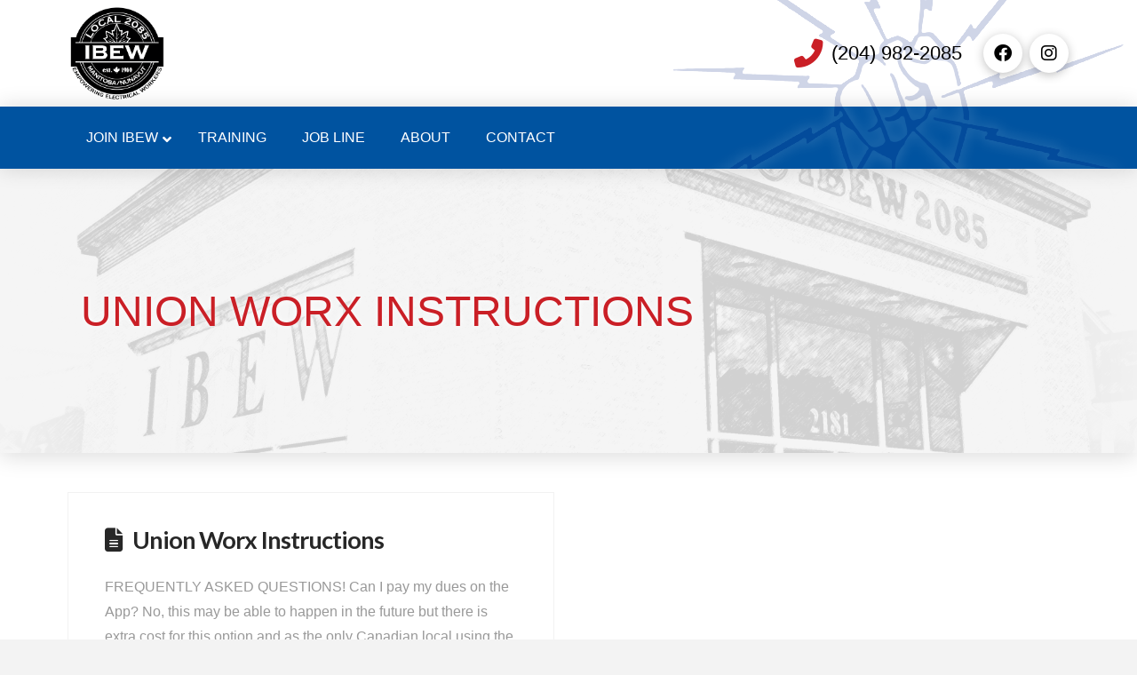

--- FILE ---
content_type: text/html; charset=UTF-8
request_url: https://ibew2085.com/tag/union-worx/
body_size: 17841
content:
<!DOCTYPE html>
<html class="no-js" lang="en-US">
<head><style>img.lazy{min-height:1px}</style><link href="https://ibew2085.com/wp-content/plugins/w3-total-cache/pub/js/lazyload.min.js" as="script">
<meta charset="UTF-8">
<meta name="viewport" content="width=device-width, initial-scale=1.0">
<link rel="pingback" href="https://ibew2085.com/xmlrpc.php">
<meta name='robots' content='index, follow, max-image-preview:large, max-snippet:-1, max-video-preview:-1' />
	<style>img:is([sizes="auto" i], [sizes^="auto," i]) { contain-intrinsic-size: 3000px 1500px }</style>
	
	<!-- This site is optimized with the Yoast SEO plugin v26.4 - https://yoast.com/wordpress/plugins/seo/ -->
	<title>Union Worx Archives - IBEW 2085</title>
	<link rel="canonical" href="https://ibew2085.com/tag/union-worx/" />
	<meta property="og:locale" content="en_US" />
	<meta property="og:type" content="article" />
	<meta property="og:title" content="Union Worx Archives - IBEW 2085" />
	<meta property="og:url" content="https://ibew2085.com/tag/union-worx/" />
	<meta property="og:site_name" content="IBEW 2085" />
	<meta name="twitter:card" content="summary_large_image" />
	<script type="application/ld+json" class="yoast-schema-graph">{"@context":"https://schema.org","@graph":[{"@type":"CollectionPage","@id":"https://ibew2085.com/tag/union-worx/","url":"https://ibew2085.com/tag/union-worx/","name":"Union Worx Archives - IBEW 2085","isPartOf":{"@id":"https://ibew2085.com/#website"},"breadcrumb":{"@id":"https://ibew2085.com/tag/union-worx/#breadcrumb"},"inLanguage":"en-US"},{"@type":"BreadcrumbList","@id":"https://ibew2085.com/tag/union-worx/#breadcrumb","itemListElement":[{"@type":"ListItem","position":1,"name":"Home","item":"https://ibew2085.com/"},{"@type":"ListItem","position":2,"name":"Union Worx"}]},{"@type":"WebSite","@id":"https://ibew2085.com/#website","url":"https://ibew2085.com/","name":"IBEW 2085","description":"EMPOWERING MANITOBA &amp; NUNAVUT&#039;S CONSTRUCTION ELECTRICIANS","potentialAction":[{"@type":"SearchAction","target":{"@type":"EntryPoint","urlTemplate":"https://ibew2085.com/?s={search_term_string}"},"query-input":{"@type":"PropertyValueSpecification","valueRequired":true,"valueName":"search_term_string"}}],"inLanguage":"en-US"}]}</script>
	<!-- / Yoast SEO plugin. -->


<link rel="alternate" type="application/rss+xml" title="IBEW 2085 &raquo; Feed" href="https://ibew2085.com/feed/" />
<link rel="alternate" type="application/rss+xml" title="IBEW 2085 &raquo; Comments Feed" href="https://ibew2085.com/comments/feed/" />
<link rel="alternate" type="application/rss+xml" title="IBEW 2085 &raquo; Union Worx Tag Feed" href="https://ibew2085.com/tag/union-worx/feed/" />
<script type="text/javascript">
/* <![CDATA[ */
window._wpemojiSettings = {"baseUrl":"https:\/\/s.w.org\/images\/core\/emoji\/16.0.1\/72x72\/","ext":".png","svgUrl":"https:\/\/s.w.org\/images\/core\/emoji\/16.0.1\/svg\/","svgExt":".svg","source":{"concatemoji":"https:\/\/ibew2085.com\/wp-includes\/js\/wp-emoji-release.min.js?ver=6.8.3"}};
/*! This file is auto-generated */
!function(s,n){var o,i,e;function c(e){try{var t={supportTests:e,timestamp:(new Date).valueOf()};sessionStorage.setItem(o,JSON.stringify(t))}catch(e){}}function p(e,t,n){e.clearRect(0,0,e.canvas.width,e.canvas.height),e.fillText(t,0,0);var t=new Uint32Array(e.getImageData(0,0,e.canvas.width,e.canvas.height).data),a=(e.clearRect(0,0,e.canvas.width,e.canvas.height),e.fillText(n,0,0),new Uint32Array(e.getImageData(0,0,e.canvas.width,e.canvas.height).data));return t.every(function(e,t){return e===a[t]})}function u(e,t){e.clearRect(0,0,e.canvas.width,e.canvas.height),e.fillText(t,0,0);for(var n=e.getImageData(16,16,1,1),a=0;a<n.data.length;a++)if(0!==n.data[a])return!1;return!0}function f(e,t,n,a){switch(t){case"flag":return n(e,"\ud83c\udff3\ufe0f\u200d\u26a7\ufe0f","\ud83c\udff3\ufe0f\u200b\u26a7\ufe0f")?!1:!n(e,"\ud83c\udde8\ud83c\uddf6","\ud83c\udde8\u200b\ud83c\uddf6")&&!n(e,"\ud83c\udff4\udb40\udc67\udb40\udc62\udb40\udc65\udb40\udc6e\udb40\udc67\udb40\udc7f","\ud83c\udff4\u200b\udb40\udc67\u200b\udb40\udc62\u200b\udb40\udc65\u200b\udb40\udc6e\u200b\udb40\udc67\u200b\udb40\udc7f");case"emoji":return!a(e,"\ud83e\udedf")}return!1}function g(e,t,n,a){var r="undefined"!=typeof WorkerGlobalScope&&self instanceof WorkerGlobalScope?new OffscreenCanvas(300,150):s.createElement("canvas"),o=r.getContext("2d",{willReadFrequently:!0}),i=(o.textBaseline="top",o.font="600 32px Arial",{});return e.forEach(function(e){i[e]=t(o,e,n,a)}),i}function t(e){var t=s.createElement("script");t.src=e,t.defer=!0,s.head.appendChild(t)}"undefined"!=typeof Promise&&(o="wpEmojiSettingsSupports",i=["flag","emoji"],n.supports={everything:!0,everythingExceptFlag:!0},e=new Promise(function(e){s.addEventListener("DOMContentLoaded",e,{once:!0})}),new Promise(function(t){var n=function(){try{var e=JSON.parse(sessionStorage.getItem(o));if("object"==typeof e&&"number"==typeof e.timestamp&&(new Date).valueOf()<e.timestamp+604800&&"object"==typeof e.supportTests)return e.supportTests}catch(e){}return null}();if(!n){if("undefined"!=typeof Worker&&"undefined"!=typeof OffscreenCanvas&&"undefined"!=typeof URL&&URL.createObjectURL&&"undefined"!=typeof Blob)try{var e="postMessage("+g.toString()+"("+[JSON.stringify(i),f.toString(),p.toString(),u.toString()].join(",")+"));",a=new Blob([e],{type:"text/javascript"}),r=new Worker(URL.createObjectURL(a),{name:"wpTestEmojiSupports"});return void(r.onmessage=function(e){c(n=e.data),r.terminate(),t(n)})}catch(e){}c(n=g(i,f,p,u))}t(n)}).then(function(e){for(var t in e)n.supports[t]=e[t],n.supports.everything=n.supports.everything&&n.supports[t],"flag"!==t&&(n.supports.everythingExceptFlag=n.supports.everythingExceptFlag&&n.supports[t]);n.supports.everythingExceptFlag=n.supports.everythingExceptFlag&&!n.supports.flag,n.DOMReady=!1,n.readyCallback=function(){n.DOMReady=!0}}).then(function(){return e}).then(function(){var e;n.supports.everything||(n.readyCallback(),(e=n.source||{}).concatemoji?t(e.concatemoji):e.wpemoji&&e.twemoji&&(t(e.twemoji),t(e.wpemoji)))}))}((window,document),window._wpemojiSettings);
/* ]]> */
</script>
<style id='wp-emoji-styles-inline-css' type='text/css'>

	img.wp-smiley, img.emoji {
		display: inline !important;
		border: none !important;
		box-shadow: none !important;
		height: 1em !important;
		width: 1em !important;
		margin: 0 0.07em !important;
		vertical-align: -0.1em !important;
		background: none !important;
		padding: 0 !important;
	}
</style>
<link rel='stylesheet' id='wp-block-library-css' href='https://ibew2085.com/wp-includes/css/dist/block-library/style.min.css?ver=6.8.3' type='text/css' media='all' />
<style id='wp-block-library-theme-inline-css' type='text/css'>
.wp-block-audio :where(figcaption){color:#555;font-size:13px;text-align:center}.is-dark-theme .wp-block-audio :where(figcaption){color:#ffffffa6}.wp-block-audio{margin:0 0 1em}.wp-block-code{border:1px solid #ccc;border-radius:4px;font-family:Menlo,Consolas,monaco,monospace;padding:.8em 1em}.wp-block-embed :where(figcaption){color:#555;font-size:13px;text-align:center}.is-dark-theme .wp-block-embed :where(figcaption){color:#ffffffa6}.wp-block-embed{margin:0 0 1em}.blocks-gallery-caption{color:#555;font-size:13px;text-align:center}.is-dark-theme .blocks-gallery-caption{color:#ffffffa6}:root :where(.wp-block-image figcaption){color:#555;font-size:13px;text-align:center}.is-dark-theme :root :where(.wp-block-image figcaption){color:#ffffffa6}.wp-block-image{margin:0 0 1em}.wp-block-pullquote{border-bottom:4px solid;border-top:4px solid;color:currentColor;margin-bottom:1.75em}.wp-block-pullquote cite,.wp-block-pullquote footer,.wp-block-pullquote__citation{color:currentColor;font-size:.8125em;font-style:normal;text-transform:uppercase}.wp-block-quote{border-left:.25em solid;margin:0 0 1.75em;padding-left:1em}.wp-block-quote cite,.wp-block-quote footer{color:currentColor;font-size:.8125em;font-style:normal;position:relative}.wp-block-quote:where(.has-text-align-right){border-left:none;border-right:.25em solid;padding-left:0;padding-right:1em}.wp-block-quote:where(.has-text-align-center){border:none;padding-left:0}.wp-block-quote.is-large,.wp-block-quote.is-style-large,.wp-block-quote:where(.is-style-plain){border:none}.wp-block-search .wp-block-search__label{font-weight:700}.wp-block-search__button{border:1px solid #ccc;padding:.375em .625em}:where(.wp-block-group.has-background){padding:1.25em 2.375em}.wp-block-separator.has-css-opacity{opacity:.4}.wp-block-separator{border:none;border-bottom:2px solid;margin-left:auto;margin-right:auto}.wp-block-separator.has-alpha-channel-opacity{opacity:1}.wp-block-separator:not(.is-style-wide):not(.is-style-dots){width:100px}.wp-block-separator.has-background:not(.is-style-dots){border-bottom:none;height:1px}.wp-block-separator.has-background:not(.is-style-wide):not(.is-style-dots){height:2px}.wp-block-table{margin:0 0 1em}.wp-block-table td,.wp-block-table th{word-break:normal}.wp-block-table :where(figcaption){color:#555;font-size:13px;text-align:center}.is-dark-theme .wp-block-table :where(figcaption){color:#ffffffa6}.wp-block-video :where(figcaption){color:#555;font-size:13px;text-align:center}.is-dark-theme .wp-block-video :where(figcaption){color:#ffffffa6}.wp-block-video{margin:0 0 1em}:root :where(.wp-block-template-part.has-background){margin-bottom:0;margin-top:0;padding:1.25em 2.375em}
</style>
<style id='classic-theme-styles-inline-css' type='text/css'>
/*! This file is auto-generated */
.wp-block-button__link{color:#fff;background-color:#32373c;border-radius:9999px;box-shadow:none;text-decoration:none;padding:calc(.667em + 2px) calc(1.333em + 2px);font-size:1.125em}.wp-block-file__button{background:#32373c;color:#fff;text-decoration:none}
</style>
<style id='global-styles-inline-css' type='text/css'>
:root{--wp--preset--aspect-ratio--square: 1;--wp--preset--aspect-ratio--4-3: 4/3;--wp--preset--aspect-ratio--3-4: 3/4;--wp--preset--aspect-ratio--3-2: 3/2;--wp--preset--aspect-ratio--2-3: 2/3;--wp--preset--aspect-ratio--16-9: 16/9;--wp--preset--aspect-ratio--9-16: 9/16;--wp--preset--color--black: #000000;--wp--preset--color--cyan-bluish-gray: #abb8c3;--wp--preset--color--white: #ffffff;--wp--preset--color--pale-pink: #f78da7;--wp--preset--color--vivid-red: #cf2e2e;--wp--preset--color--luminous-vivid-orange: #ff6900;--wp--preset--color--luminous-vivid-amber: #fcb900;--wp--preset--color--light-green-cyan: #7bdcb5;--wp--preset--color--vivid-green-cyan: #00d084;--wp--preset--color--pale-cyan-blue: #8ed1fc;--wp--preset--color--vivid-cyan-blue: #0693e3;--wp--preset--color--vivid-purple: #9b51e0;--wp--preset--gradient--vivid-cyan-blue-to-vivid-purple: linear-gradient(135deg,rgba(6,147,227,1) 0%,rgb(155,81,224) 100%);--wp--preset--gradient--light-green-cyan-to-vivid-green-cyan: linear-gradient(135deg,rgb(122,220,180) 0%,rgb(0,208,130) 100%);--wp--preset--gradient--luminous-vivid-amber-to-luminous-vivid-orange: linear-gradient(135deg,rgba(252,185,0,1) 0%,rgba(255,105,0,1) 100%);--wp--preset--gradient--luminous-vivid-orange-to-vivid-red: linear-gradient(135deg,rgba(255,105,0,1) 0%,rgb(207,46,46) 100%);--wp--preset--gradient--very-light-gray-to-cyan-bluish-gray: linear-gradient(135deg,rgb(238,238,238) 0%,rgb(169,184,195) 100%);--wp--preset--gradient--cool-to-warm-spectrum: linear-gradient(135deg,rgb(74,234,220) 0%,rgb(151,120,209) 20%,rgb(207,42,186) 40%,rgb(238,44,130) 60%,rgb(251,105,98) 80%,rgb(254,248,76) 100%);--wp--preset--gradient--blush-light-purple: linear-gradient(135deg,rgb(255,206,236) 0%,rgb(152,150,240) 100%);--wp--preset--gradient--blush-bordeaux: linear-gradient(135deg,rgb(254,205,165) 0%,rgb(254,45,45) 50%,rgb(107,0,62) 100%);--wp--preset--gradient--luminous-dusk: linear-gradient(135deg,rgb(255,203,112) 0%,rgb(199,81,192) 50%,rgb(65,88,208) 100%);--wp--preset--gradient--pale-ocean: linear-gradient(135deg,rgb(255,245,203) 0%,rgb(182,227,212) 50%,rgb(51,167,181) 100%);--wp--preset--gradient--electric-grass: linear-gradient(135deg,rgb(202,248,128) 0%,rgb(113,206,126) 100%);--wp--preset--gradient--midnight: linear-gradient(135deg,rgb(2,3,129) 0%,rgb(40,116,252) 100%);--wp--preset--font-size--small: 13px;--wp--preset--font-size--medium: 20px;--wp--preset--font-size--large: 36px;--wp--preset--font-size--x-large: 42px;--wp--preset--spacing--20: 0.44rem;--wp--preset--spacing--30: 0.67rem;--wp--preset--spacing--40: 1rem;--wp--preset--spacing--50: 1.5rem;--wp--preset--spacing--60: 2.25rem;--wp--preset--spacing--70: 3.38rem;--wp--preset--spacing--80: 5.06rem;--wp--preset--shadow--natural: 6px 6px 9px rgba(0, 0, 0, 0.2);--wp--preset--shadow--deep: 12px 12px 50px rgba(0, 0, 0, 0.4);--wp--preset--shadow--sharp: 6px 6px 0px rgba(0, 0, 0, 0.2);--wp--preset--shadow--outlined: 6px 6px 0px -3px rgba(255, 255, 255, 1), 6px 6px rgba(0, 0, 0, 1);--wp--preset--shadow--crisp: 6px 6px 0px rgba(0, 0, 0, 1);}:where(.is-layout-flex){gap: 0.5em;}:where(.is-layout-grid){gap: 0.5em;}body .is-layout-flex{display: flex;}.is-layout-flex{flex-wrap: wrap;align-items: center;}.is-layout-flex > :is(*, div){margin: 0;}body .is-layout-grid{display: grid;}.is-layout-grid > :is(*, div){margin: 0;}:where(.wp-block-columns.is-layout-flex){gap: 2em;}:where(.wp-block-columns.is-layout-grid){gap: 2em;}:where(.wp-block-post-template.is-layout-flex){gap: 1.25em;}:where(.wp-block-post-template.is-layout-grid){gap: 1.25em;}.has-black-color{color: var(--wp--preset--color--black) !important;}.has-cyan-bluish-gray-color{color: var(--wp--preset--color--cyan-bluish-gray) !important;}.has-white-color{color: var(--wp--preset--color--white) !important;}.has-pale-pink-color{color: var(--wp--preset--color--pale-pink) !important;}.has-vivid-red-color{color: var(--wp--preset--color--vivid-red) !important;}.has-luminous-vivid-orange-color{color: var(--wp--preset--color--luminous-vivid-orange) !important;}.has-luminous-vivid-amber-color{color: var(--wp--preset--color--luminous-vivid-amber) !important;}.has-light-green-cyan-color{color: var(--wp--preset--color--light-green-cyan) !important;}.has-vivid-green-cyan-color{color: var(--wp--preset--color--vivid-green-cyan) !important;}.has-pale-cyan-blue-color{color: var(--wp--preset--color--pale-cyan-blue) !important;}.has-vivid-cyan-blue-color{color: var(--wp--preset--color--vivid-cyan-blue) !important;}.has-vivid-purple-color{color: var(--wp--preset--color--vivid-purple) !important;}.has-black-background-color{background-color: var(--wp--preset--color--black) !important;}.has-cyan-bluish-gray-background-color{background-color: var(--wp--preset--color--cyan-bluish-gray) !important;}.has-white-background-color{background-color: var(--wp--preset--color--white) !important;}.has-pale-pink-background-color{background-color: var(--wp--preset--color--pale-pink) !important;}.has-vivid-red-background-color{background-color: var(--wp--preset--color--vivid-red) !important;}.has-luminous-vivid-orange-background-color{background-color: var(--wp--preset--color--luminous-vivid-orange) !important;}.has-luminous-vivid-amber-background-color{background-color: var(--wp--preset--color--luminous-vivid-amber) !important;}.has-light-green-cyan-background-color{background-color: var(--wp--preset--color--light-green-cyan) !important;}.has-vivid-green-cyan-background-color{background-color: var(--wp--preset--color--vivid-green-cyan) !important;}.has-pale-cyan-blue-background-color{background-color: var(--wp--preset--color--pale-cyan-blue) !important;}.has-vivid-cyan-blue-background-color{background-color: var(--wp--preset--color--vivid-cyan-blue) !important;}.has-vivid-purple-background-color{background-color: var(--wp--preset--color--vivid-purple) !important;}.has-black-border-color{border-color: var(--wp--preset--color--black) !important;}.has-cyan-bluish-gray-border-color{border-color: var(--wp--preset--color--cyan-bluish-gray) !important;}.has-white-border-color{border-color: var(--wp--preset--color--white) !important;}.has-pale-pink-border-color{border-color: var(--wp--preset--color--pale-pink) !important;}.has-vivid-red-border-color{border-color: var(--wp--preset--color--vivid-red) !important;}.has-luminous-vivid-orange-border-color{border-color: var(--wp--preset--color--luminous-vivid-orange) !important;}.has-luminous-vivid-amber-border-color{border-color: var(--wp--preset--color--luminous-vivid-amber) !important;}.has-light-green-cyan-border-color{border-color: var(--wp--preset--color--light-green-cyan) !important;}.has-vivid-green-cyan-border-color{border-color: var(--wp--preset--color--vivid-green-cyan) !important;}.has-pale-cyan-blue-border-color{border-color: var(--wp--preset--color--pale-cyan-blue) !important;}.has-vivid-cyan-blue-border-color{border-color: var(--wp--preset--color--vivid-cyan-blue) !important;}.has-vivid-purple-border-color{border-color: var(--wp--preset--color--vivid-purple) !important;}.has-vivid-cyan-blue-to-vivid-purple-gradient-background{background: var(--wp--preset--gradient--vivid-cyan-blue-to-vivid-purple) !important;}.has-light-green-cyan-to-vivid-green-cyan-gradient-background{background: var(--wp--preset--gradient--light-green-cyan-to-vivid-green-cyan) !important;}.has-luminous-vivid-amber-to-luminous-vivid-orange-gradient-background{background: var(--wp--preset--gradient--luminous-vivid-amber-to-luminous-vivid-orange) !important;}.has-luminous-vivid-orange-to-vivid-red-gradient-background{background: var(--wp--preset--gradient--luminous-vivid-orange-to-vivid-red) !important;}.has-very-light-gray-to-cyan-bluish-gray-gradient-background{background: var(--wp--preset--gradient--very-light-gray-to-cyan-bluish-gray) !important;}.has-cool-to-warm-spectrum-gradient-background{background: var(--wp--preset--gradient--cool-to-warm-spectrum) !important;}.has-blush-light-purple-gradient-background{background: var(--wp--preset--gradient--blush-light-purple) !important;}.has-blush-bordeaux-gradient-background{background: var(--wp--preset--gradient--blush-bordeaux) !important;}.has-luminous-dusk-gradient-background{background: var(--wp--preset--gradient--luminous-dusk) !important;}.has-pale-ocean-gradient-background{background: var(--wp--preset--gradient--pale-ocean) !important;}.has-electric-grass-gradient-background{background: var(--wp--preset--gradient--electric-grass) !important;}.has-midnight-gradient-background{background: var(--wp--preset--gradient--midnight) !important;}.has-small-font-size{font-size: var(--wp--preset--font-size--small) !important;}.has-medium-font-size{font-size: var(--wp--preset--font-size--medium) !important;}.has-large-font-size{font-size: var(--wp--preset--font-size--large) !important;}.has-x-large-font-size{font-size: var(--wp--preset--font-size--x-large) !important;}
:where(.wp-block-post-template.is-layout-flex){gap: 1.25em;}:where(.wp-block-post-template.is-layout-grid){gap: 1.25em;}
:where(.wp-block-columns.is-layout-flex){gap: 2em;}:where(.wp-block-columns.is-layout-grid){gap: 2em;}
:root :where(.wp-block-pullquote){font-size: 1.5em;line-height: 1.6;}
</style>
<link rel='stylesheet' id='wp-job-manager-job-listings-css' href='https://ibew2085.com/wp-content/plugins/wp-job-manager/assets/dist/css/job-listings.css?ver=598383a28ac5f9f156e4' type='text/css' media='all' />
<link rel='stylesheet' id='x-stack-css' href='https://ibew2085.com/wp-content/themes/pro/framework/dist/css/site/stacks/renew.css?ver=6.4.19' type='text/css' media='all' />
<link rel='stylesheet' id='ubermenu-css' href='https://ibew2085.com/wp-content/plugins/ubermenu/pro/assets/css/ubermenu.min.css?ver=3.8.1' type='text/css' media='all' />
<link rel='stylesheet' id='ubermenu-trans-black-css' href='https://ibew2085.com/wp-content/plugins/ubermenu/pro/assets/css/skins/trans_black.css?ver=6.8.3' type='text/css' media='all' />
<link rel='stylesheet' id='ubermenu-font-awesome-all-css' href='https://ibew2085.com/wp-content/plugins/ubermenu/assets/fontawesome/css/all.min.css?ver=6.8.3' type='text/css' media='all' />
<style id='cs-inline-css' type='text/css'>
@media (min-width:1200px){.x-hide-xl{display:none !important;}}@media (min-width:979px) and (max-width:1199px){.x-hide-lg{display:none !important;}}@media (min-width:767px) and (max-width:978px){.x-hide-md{display:none !important;}}@media (min-width:480px) and (max-width:766px){.x-hide-sm{display:none !important;}}@media (max-width:479px){.x-hide-xs{display:none !important;}} a,h1 a:hover,h2 a:hover,h3 a:hover,h4 a:hover,h5 a:hover,h6 a:hover,.x-comment-time:hover,#reply-title small a,.comment-reply-link:hover,.x-comment-author a:hover,.x-recent-posts a:hover .h-recent-posts{color:#ff2a13;}a:hover,#reply-title small a:hover{color:#d80f0f;}.entry-title:before{color:#dddddd;}a.x-img-thumbnail:hover,li.bypostauthor > article.comment{border-color:#ff2a13;}.flex-direction-nav a,.flex-control-nav a:hover,.flex-control-nav a.flex-active,.x-dropcap,.x-skill-bar .bar,.x-pricing-column.featured h2,.h-comments-title small,.x-pagination a:hover,.woocommerce-pagination a:hover,.x-entry-share .x-share:hover,.entry-thumb,.widget_tag_cloud .tagcloud a:hover,.widget_product_tag_cloud .tagcloud a:hover,.x-highlight,.x-recent-posts .x-recent-posts-img:after,.x-portfolio-filters{background-color:#ff2a13;}.x-portfolio-filters:hover{background-color:#d80f0f;}.x-main{width:calc(72% - 3.20197%);}.x-sidebar{width:calc(100% - 3.20197% - 72%);}.h-landmark{font-weight:400;}.x-comment-author a{color:#999999;}.x-comment-author a,.comment-form-author label,.comment-form-email label,.comment-form-url label,.comment-form-rating label,.comment-form-comment label,.widget_calendar #wp-calendar caption,.widget_calendar #wp-calendar th,.x-accordion-heading .x-accordion-toggle,.x-nav-tabs > li > a:hover,.x-nav-tabs > .active > a,.x-nav-tabs > .active > a:hover{color:#272727;}.widget_calendar #wp-calendar th{border-bottom-color:#272727;}.x-pagination span.current,.woocommerce-pagination span[aria-current],.x-portfolio-filters-menu,.widget_tag_cloud .tagcloud a,.h-feature-headline span i,.widget_price_filter .ui-slider .ui-slider-handle{background-color:#272727;}@media (max-width:978.98px){}html{font-size:11px;}@media (min-width:479px){html{font-size:12px;}}@media (min-width:766px){html{font-size:14px;}}@media (min-width:978px){html{font-size:15px;}}@media (min-width:1199px){html{font-size:16px;}}body{font-style:normal;font-weight:400;color:#999999;background-color:#f3f3f3;}.w-b{font-weight:400 !important;}h1,h2,h3,h4,h5,h6,.h1,.h2,.h3,.h4,.h5,.h6{font-family:"Lato",sans-serif;font-style:normal;font-weight:700;}h1,.h1{letter-spacing:-0.035em;}h2,.h2{letter-spacing:-0.035em;}h3,.h3{letter-spacing:-0.035em;}h4,.h4{letter-spacing:-0.035em;}h5,.h5{letter-spacing:-0.035em;}h6,.h6{letter-spacing:-0.035em;}.w-h{font-weight:700 !important;}.x-container.width{width:88%;}.x-container.max{max-width:1200px;}.x-bar-content.x-container.width{flex-basis:88%;}.x-main.full{float:none;clear:both;display:block;width:auto;}@media (max-width:978.98px){.x-main.full,.x-main.left,.x-main.right,.x-sidebar.left,.x-sidebar.right{float:none;display:block;width:auto !important;}}.entry-header,.entry-content{font-size:1rem;}body,input,button,select,textarea{font-family:Helvetica,Arial,sans-serif;}h1,h2,h3,h4,h5,h6,.h1,.h2,.h3,.h4,.h5,.h6,h1 a,h2 a,h3 a,h4 a,h5 a,h6 a,.h1 a,.h2 a,.h3 a,.h4 a,.h5 a,.h6 a,blockquote{color:#272727;}.cfc-h-tx{color:#272727 !important;}.cfc-h-bd{border-color:#272727 !important;}.cfc-h-bg{background-color:#272727 !important;}.cfc-b-tx{color:#999999 !important;}.cfc-b-bd{border-color:#999999 !important;}.cfc-b-bg{background-color:#999999 !important;}.x-btn,.button,[type="submit"]{color:#ffffff;border-color:#ac1100;background-color:#ca1f26;text-shadow:0 0.075em 0.075em rgba(0,0,0,0.5);border-radius:0.25em;padding:0.579em 1.105em 0.842em;font-size:19px;}.x-btn:hover,.button:hover,[type="submit"]:hover{color:#ffffff;border-color:#600900;background-color:rgb(144,13,18);text-shadow:0 0.075em 0.075em rgba(0,0,0,0.5);}.x-btn.x-btn-real,.x-btn.x-btn-real:hover{margin-bottom:0.25em;text-shadow:0 0.075em 0.075em rgba(0,0,0,0.65);}.x-btn.x-btn-real{box-shadow:0 0.25em 0 0 #a71000,0 4px 9px rgba(0,0,0,0.75);}.x-btn.x-btn-real:hover{box-shadow:0 0.25em 0 0 #a71000,0 4px 9px rgba(0,0,0,0.75);}.x-btn.x-btn-flat,.x-btn.x-btn-flat:hover{margin-bottom:0;text-shadow:0 0.075em 0.075em rgba(0,0,0,0.65);box-shadow:none;}.x-btn.x-btn-transparent,.x-btn.x-btn-transparent:hover{margin-bottom:0;border-width:3px;text-shadow:none;text-transform:uppercase;background-color:transparent;box-shadow:none;}.bg .mejs-container,.x-video .mejs-container{position:unset !important;} @font-face{font-family:'FontAwesomePro';font-style:normal;font-weight:900;font-display:block;src:url('https://ibew2085.com/wp-content/themes/pro/cornerstone/assets/fonts/fa-solid-900.woff2?ver=6.4.2') format('woff2'),url('https://ibew2085.com/wp-content/themes/pro/cornerstone/assets/fonts/fa-solid-900.ttf?ver=6.4.2') format('truetype');}[data-x-fa-pro-icon]{font-family:"FontAwesomePro" !important;}[data-x-fa-pro-icon]:before{content:attr(data-x-fa-pro-icon);}[data-x-icon],[data-x-icon-o],[data-x-icon-l],[data-x-icon-s],[data-x-icon-b],[data-x-icon-sr],[data-x-icon-ss],[data-x-icon-sl],[data-x-fa-pro-icon],[class*="cs-fa-"]{display:inline-flex;font-style:normal;font-weight:400;text-decoration:inherit;text-rendering:auto;-webkit-font-smoothing:antialiased;-moz-osx-font-smoothing:grayscale;}[data-x-icon].left,[data-x-icon-o].left,[data-x-icon-l].left,[data-x-icon-s].left,[data-x-icon-b].left,[data-x-icon-sr].left,[data-x-icon-ss].left,[data-x-icon-sl].left,[data-x-fa-pro-icon].left,[class*="cs-fa-"].left{margin-right:0.5em;}[data-x-icon].right,[data-x-icon-o].right,[data-x-icon-l].right,[data-x-icon-s].right,[data-x-icon-b].right,[data-x-icon-sr].right,[data-x-icon-ss].right,[data-x-icon-sl].right,[data-x-fa-pro-icon].right,[class*="cs-fa-"].right{margin-left:0.5em;}[data-x-icon]:before,[data-x-icon-o]:before,[data-x-icon-l]:before,[data-x-icon-s]:before,[data-x-icon-b]:before,[data-x-icon-sr]:before,[data-x-icon-ss]:before,[data-x-icon-sl]:before,[data-x-fa-pro-icon]:before,[class*="cs-fa-"]:before{line-height:1;}@font-face{font-family:'FontAwesome';font-style:normal;font-weight:900;font-display:block;src:url('https://ibew2085.com/wp-content/themes/pro/cornerstone/assets/fonts/fa-solid-900.woff2?ver=6.4.2') format('woff2'),url('https://ibew2085.com/wp-content/themes/pro/cornerstone/assets/fonts/fa-solid-900.ttf?ver=6.4.2') format('truetype');}[data-x-icon],[data-x-icon-s],[data-x-icon][class*="cs-fa-"]{font-family:"FontAwesome" !important;font-weight:900;}[data-x-icon]:before,[data-x-icon][class*="cs-fa-"]:before{content:attr(data-x-icon);}[data-x-icon-s]:before{content:attr(data-x-icon-s);}@font-face{font-family:'FontAwesomeRegular';font-style:normal;font-weight:400;font-display:block;src:url('https://ibew2085.com/wp-content/themes/pro/cornerstone/assets/fonts/fa-regular-400.woff2?ver=6.4.2') format('woff2'),url('https://ibew2085.com/wp-content/themes/pro/cornerstone/assets/fonts/fa-regular-400.ttf?ver=6.4.2') format('truetype');}@font-face{font-family:'FontAwesomePro';font-style:normal;font-weight:400;font-display:block;src:url('https://ibew2085.com/wp-content/themes/pro/cornerstone/assets/fonts/fa-regular-400.woff2?ver=6.4.2') format('woff2'),url('https://ibew2085.com/wp-content/themes/pro/cornerstone/assets/fonts/fa-regular-400.ttf?ver=6.4.2') format('truetype');}[data-x-icon-o]{font-family:"FontAwesomeRegular" !important;}[data-x-icon-o]:before{content:attr(data-x-icon-o);}@font-face{font-family:'FontAwesomeLight';font-style:normal;font-weight:300;font-display:block;src:url('https://ibew2085.com/wp-content/themes/pro/cornerstone/assets/fonts/fa-light-300.woff2?ver=6.4.2') format('woff2'),url('https://ibew2085.com/wp-content/themes/pro/cornerstone/assets/fonts/fa-light-300.ttf?ver=6.4.2') format('truetype');}@font-face{font-family:'FontAwesomePro';font-style:normal;font-weight:300;font-display:block;src:url('https://ibew2085.com/wp-content/themes/pro/cornerstone/assets/fonts/fa-light-300.woff2?ver=6.4.2') format('woff2'),url('https://ibew2085.com/wp-content/themes/pro/cornerstone/assets/fonts/fa-light-300.ttf?ver=6.4.2') format('truetype');}[data-x-icon-l]{font-family:"FontAwesomeLight" !important;font-weight:300;}[data-x-icon-l]:before{content:attr(data-x-icon-l);}@font-face{font-family:'FontAwesomeBrands';font-style:normal;font-weight:normal;font-display:block;src:url('https://ibew2085.com/wp-content/themes/pro/cornerstone/assets/fonts/fa-brands-400.woff2?ver=6.4.2') format('woff2'),url('https://ibew2085.com/wp-content/themes/pro/cornerstone/assets/fonts/fa-brands-400.ttf?ver=6.4.2') format('truetype');}[data-x-icon-b]{font-family:"FontAwesomeBrands" !important;}[data-x-icon-b]:before{content:attr(data-x-icon-b);}.widget.widget_rss li .rsswidget:before{content:"\f35d";padding-right:0.4em;font-family:"FontAwesome";} .mp-0.x-bar{height:120px;}.mp-0 .x-bar-content{height:120px;}.mp-0.x-bar-space{height:120px;}.mp-1.x-bar{border-top-width:0;border-right-width:0;border-bottom-width:0;border-left-width:0;font-size:1em;}.mp-1 .x-bar-content{flex-direction:row;align-items:center;}.mp-1.x-bar-outer-spacers:after,.mp-1.x-bar-outer-spacers:before{flex-basis:20px;width:20px!important;height:20px;}.mp-1.x-bar-space{font-size:1em;}.mp-2.x-bar{background-color:#ffffff;box-shadow:0px 3px 25px 0px rgba(0,0,0,0.15);z-index:1200;}.mp-2 .x-bar-content{justify-content:space-between;flex-grow:0;flex-shrink:1;flex-basis:88%;max-width:1200px;}.mp-3.x-bar{height:70px;background-color:#0053a0;box-shadow:0px 0px 25px 0px rgba(0,0,0,0.15);z-index:1230;}.mp-3 .x-bar-content{justify-content:flex-start;height:70px;}.mp-3.x-bar-space{height:70px;}.mp-4.x-bar{height:320px;}.mp-4 .x-bar-content{height:320px;}.mp-4.x-bar-space{height:320px;}.mp-5.x-bar-container{flex-direction:row;flex-basis:auto;border-top-width:0;border-right-width:0;border-bottom-width:0;border-left-width:0;font-size:1em;z-index:auto;}.mp-6.x-bar-container{justify-content:space-between;align-items:center;}.mp-7.x-bar-container{flex-grow:1;flex-shrink:0;}.mp-8.x-bar-container{max-width:1200px;}.mp-a.x-bar-container{flex-grow:0;flex-shrink:1;}.mp-b.x-bar-container{justify-content:flex-start;align-items:flex-start;width:100%;}.mp-c.x-bar-container{width:10%;min-width:200px;text-align:right;}.mp-d.x-bar-container{padding-top:0px;padding-right:0px;padding-bottom:0px;padding-left:14px;}.mp-e.x-image{font-size:1em;border-top-width:0;border-right-width:0;border-bottom-width:0;border-left-width:0;}.mp-e.x-image img{width:100%;object-fit:contain;}.mp-f.x-image{width:110px;}.mp-f.x-image img{object-position:0% 50%;}.mp-g.x-image{width:180px;margin-top:auto;margin-right:0px;margin-bottom:auto;margin-left:auto;}.mp-g.x-image,.mp-g.x-image img{height:70px;}.mp-h.x-anchor {border-top-left-radius:0.35em;border-top-right-radius:0.35em;border-bottom-right-radius:0.35em;border-bottom-left-radius:0.35em;font-size:1.4em;background-color:rgba(255,255,255,0);}.mp-h.x-anchor .x-anchor-content {padding-top:0.575em;padding-right:0.85em;padding-bottom:0.575em;padding-left:0.85em;}.mp-h.x-anchor .x-anchor-text {margin-top:5px;margin-right:5px;margin-bottom:5px;margin-left:5px;}.mp-h.x-anchor .x-anchor-text-primary {font-family:Futura,"Trebuchet MS",Arial,sans-serif;font-size:1em;font-style:normal;font-weight:400;line-height:1;color:rgba(0,0,0,1);}.mp-h.x-anchor:hover .x-anchor-text-primary,.mp-h.x-anchor[class*="active"] .x-anchor-text-primary,[data-x-effect-provider*="colors"]:hover .mp-h.x-anchor .x-anchor-text-primary {color:rgba(0,0,0,0.5);}.mp-h.x-anchor .x-graphic-icon {font-size:1.45em;color:#ca1f26;}.mp-i.x-anchor {border-top-width:0;border-right-width:0;border-bottom-width:0;border-left-width:0;}.mp-i.x-anchor .x-anchor-content {flex-direction:row;justify-content:center;align-items:center;}.mp-i.x-anchor .x-graphic {margin-top:5px;margin-right:5px;margin-bottom:5px;margin-left:5px;}.mp-i.x-anchor .x-graphic-icon {width:auto;border-top-width:0;border-right-width:0;border-bottom-width:0;border-left-width:0;}.mp-j.x-anchor {width:2.75em;height:2.75em;margin-top:0em;margin-bottom:0em;border-top-left-radius:100em;border-top-right-radius:100em;border-bottom-right-radius:100em;border-bottom-left-radius:100em;font-size:1em;background-color:rgba(255,255,255,1);box-shadow:0em 0.15em 0.65em 0em rgba(0,0,0,0.25);}.mp-j.x-anchor .x-graphic-icon {font-size:1.25em;color:rgba(0,0,0,1);}.mp-j.x-anchor:hover .x-graphic-icon,.mp-j.x-anchor[class*="active"] .x-graphic-icon,[data-x-effect-provider*="colors"]:hover .mp-j.x-anchor .x-graphic-icon {color:#3b5998;}.mp-k.x-anchor {margin-right:0.25em;margin-left:0em;}.mp-l.x-anchor {margin-right:0em;margin-left:0.25em;}.mp-m.x-text{width:100%;border-top-width:0;border-right-width:0;border-bottom-width:0;border-left-width:0;font-family:inherit;font-size:1em;font-style:normal;font-weight:inherit;line-height:1;letter-spacing:0em;text-transform:none;color:rgba(0,0,0,1);}.mp-m.x-text > :first-child{margin-top:0;}.mp-m.x-text > :last-child{margin-bottom:0;}.mp-n.x-text{border-top-width:0;border-right-width:0;border-bottom-width:0;border-left-width:0;font-size:3em;}.mp-n.x-text .x-text-content-text-primary{font-family:Futura,"Trebuchet MS",Arial,sans-serif;font-size:1em;font-style:normal;font-weight:400;line-height:1.4;letter-spacing:0em;text-transform:uppercase;color:#ca1f26;text-shadow:0px 0px 6px rgb(255,255,255);}@media screen and (min-width:979px) and (max-width:1199px){.mp-4.x-bar{height:200px;}.mp-4 .x-bar-content{height:200px;}.mp-4.x-bar-space{height:200px;}.mp-o.x-text{font-size:2.6em;}}@media screen and (max-width:978px){.mp-o.x-text{font-size:2.25em;}}@media screen and (min-width:767px) and (max-width:978px){.mp-4.x-bar{height:160px;}.mp-4 .x-bar-content{height:160px;}.mp-4.x-bar-space{height:160px;}}@media screen and (max-width:766px){.mp-4.x-bar{height:120px;}.mp-4 .x-bar-content{height:120px;}.mp-4.x-bar-space{height:120px;}.mp-d.x-bar-container{justify-content:center;}}.e25-e1 .x-bg-layer-lower-image{background-attachment:fixed;}.e25-e8 .x-bg-layer-lower-image{background-attachment:fixed;}.x-bar:not([class*='x-bar-fixed']) .e25-e12{width:0;}.x-bar .e25-e12{transition:all 600ms;}.home:not([class*='tco-preview']) .e25-e13{display:none;}body.blog .e25-e15,body:not([class*='job_listing-template-default']) .e25-e15{display:none;}body.job_listing-template-default .e25-e16,body.blog .e25-e16,body.category .e25-e16{display:none;}body:not([class*='category']) .e25-e17{display:none;}body:not([class*='blog']) .e25-e18{display:none;} .m1z-0.x-bar{height:280px;}.m1z-0 .x-bar-content{justify-content:center;align-items:flex-start;height:280px;}.m1z-1.x-bar{border-top-width:0;border-right-width:0;border-bottom-width:0;border-left-width:0;font-size:1em;background-color:#232331;z-index:1;}.m1z-1 .x-bar-content{flex-direction:row;}.m1z-1.x-bar-outer-spacers:after,.m1z-1.x-bar-outer-spacers:before{flex-basis:20px;width:20px!important;height:20px;}.m1z-1.x-bar-space{font-size:1em;}.m1z-2.x-bar{height:100px;}.m1z-2 .x-bar-content{justify-content:space-between;align-items:center;height:100px;}.m1z-3.x-bar-container{flex-direction:column;justify-content:center;}.m1z-4.x-bar-container{align-items:flex-start;width:50%;}.m1z-5.x-bar-container{flex-grow:1;flex-shrink:0;}.m1z-6.x-bar-container{flex-basis:auto;border-top-width:0;border-right-width:0;border-bottom-width:0;border-left-width:0;z-index:auto;}.m1z-7.x-bar-container{font-size:1em;}.m1z-8.x-bar-container{align-items:center;}.m1z-9.x-bar-container{flex-grow:0;flex-shrink:1;}.m1z-a.x-bar-container{width:23%;}.m1z-b.x-bar-container{font-size:.8em;}.m1z-c.x-bar-container{font-size:0.8em;}.m1z-d.x-bar-container{flex-direction:row;justify-content:space-between;}.m1z-e.x-bar-container{width:40%;}.m1z-f.x-bar-container{width:60%;text-align:right;}.m1z-g.x-image{display:block;font-size:1.2em;width:240px;border-top-width:0;border-right-width:0;border-bottom-width:0;border-left-width:0;}.m1z-g.x-image img{width:100%;}.m1z-h.x-text{width:240px;margin-top:0.875em;margin-right:0em;margin-bottom:0em;margin-left:1.494em;font-size:1.05em;color:rgb(169,169,169);}.m1z-i.x-text{border-top-width:0;border-right-width:0;border-bottom-width:0;border-left-width:0;font-family:inherit;font-style:normal;font-weight:inherit;letter-spacing:0em;text-transform:none;}.m1z-i.x-text > :first-child{margin-top:0;}.m1z-i.x-text > :last-child{margin-bottom:0;}.m1z-j.x-text{line-height:1.4;}.m1z-k.x-text{width:150px;line-height:1.65;color:rgb(169,169,169);}.m1z-l.x-text{font-size:1em;}.m1z-m.x-text{text-align:left;}.m1z-n.x-text{color:rgb(255,255,255);}.m1z-o.x-text{width:100%;text-align:right;}.m1z-p.x-text{border-top-width:0;border-right-width:0;border-bottom-width:0;border-left-width:0;padding-top:0em;padding-right:0em;padding-bottom:0.416em;padding-left:0em;font-size:1.5em;}.m1z-p.x-text .x-text-content-text-primary{font-family:inherit;font-size:1em;font-style:normal;font-weight:inherit;line-height:1.4;letter-spacing:0em;text-transform:none;color:rgb(255,255,255);}.m1z-r.x-row{z-index:auto;width:100%;margin-top:0px;margin-right:auto;margin-bottom:0px;margin-left:auto;border-top-width:0;border-right-width:0;border-bottom-width:0;border-left-width:0;padding-top:1px;padding-right:1px;padding-bottom:1px;padding-left:1px;font-size:1em;text-align:left;}.m1z-r > .x-row-inner{flex-direction:row;justify-content:flex-end;align-items:center;align-content:center;margin-top:calc(((0.8em / 2) + 1px) * -1);margin-right:calc(((2.1em / 2) + 1px) * -1);margin-bottom:calc(((0.8em / 2) + 1px) * -1);margin-left:calc(((2.1em / 2) + 1px) * -1);}.m1z-r > .x-row-inner > *{margin-top:calc(0.8em / 2);margin-bottom:calc(0.8em / 2);margin-right:calc(2.1em / 2);margin-left:calc(2.1em / 2);}.m1z-s{--gap:2.1em;}.m1z-t > .x-row-inner > *:nth-child(1n - 0) {flex-basis:calc(100% - clamp(0px,var(--gap),9999px));}.m1z-u > .x-row-inner > *:nth-child(1n - 0) {flex-basis:calc(100% - clamp(0px,var(--gap),9999px));}.m1z-v.x-col{display:flex;flex-direction:row;justify-content:flex-end;z-index:1;border-top-width:0;border-right-width:0;border-bottom-width:0;border-left-width:0;font-size:1em;}.m1z-w.x-col{align-items:flex-start;}.m1z-x.x-col{text-align:left;}.m1z-y.x-col{align-items:center;}.m1z-z{flex-grow:0;flex-shrink:1;flex-basis:auto;border-top-width:0;border-right-width:0;border-bottom-width:0;border-left-width:0;font-size:1em;}.m1z-10{margin-top:0em;margin-right:0.8em;margin-bottom:0em;margin-left:0em;}.m1z-12{width:1em;border-top-width:0;border-right-width:0;border-bottom-width:0;border-left-width:0;font-size:2em;color:#ca1f26;}@media screen and (max-width:766px){.m1z-0 .x-bar-content{flex-direction:column;align-items:center;}.m1z-3.x-bar-container{width:100%;height:30%;}.m1z-4.x-bar-container{flex-grow:0;flex-shrink:1;}.m1z-h.x-text{width:100%;}.m1z-q.x-text{width:100%;}.m1z-q.x-text .x-text-content-text-primary{text-align:center;}.m1z-r > .x-row-inner{justify-content:center;}.m1z-t > .x-row-inner > *:nth-child(3n - 0) {flex-basis:calc(33.33% - clamp(0px,var(--gap),9999px));}.m1z-t > .x-row-inner > *:nth-child(3n - 1) {flex-basis:calc(33.33% - clamp(0px,var(--gap),9999px));}.m1z-t > .x-row-inner > *:nth-child(3n - 2) {flex-basis:calc(33.33% - clamp(0px,var(--gap),9999px));}.m1z-u > .x-row-inner > *:nth-child(3n - 0) {flex-basis:calc(33.33% - clamp(0px,var(--gap),9999px));}.m1z-u > .x-row-inner > *:nth-child(3n - 1) {flex-basis:calc(33.33% - clamp(0px,var(--gap),9999px));}.m1z-u > .x-row-inner > *:nth-child(3n - 2) {flex-basis:calc(33.33% - clamp(0px,var(--gap),9999px));}}@media screen and (min-width:480px) and (max-width:766px){.m1z-0.x-bar{height:450px;}.m1z-0 .x-bar-content{height:450px;}}@media screen and (max-width:479px){.m1z-0.x-bar{height:600px;}.m1z-0 .x-bar-content{height:600px;}.m1z-r > .x-row-inner{margin-right:calc(((0em / 2) + 1px) * -1);margin-left:calc(((0em / 2) + 1px) * -1);}.m1z-r > .x-row-inner > *{margin-right:calc(0em / 2);margin-left:calc(0em / 2);}.m1z-s{--gap:0em;}.m1z-t > .x-row-inner > *:nth-child(1n - 0) {flex-basis:calc(100% - clamp(0px,var(--gap),9999px));}.m1z-u > .x-row-inner > *:nth-child(1n - 0) {flex-basis:calc(100% - clamp(0px,var(--gap),9999px));}} .wpcf7-submit{margin:0 auto;display:block;padding:0.7em 4em;}.page-heading{}.page-heading:after{display:block;content:'';background:#0053a0;width:calc(100% + 10px);height:5px;border-radius:3em;margin:5px 0 20px -10px;}.wpcf7-form label > b,.wpcf7-form label > strong{color:#f00;line-height:0.5em;font-size:1.3em;position:relative;top:5px;margin-left:5px;}.x-slider-container.below{border-bottom-width:0!important;}.bnktc_booking_popup_btn{border-radius:5px;border-width:0;background:#ca1f26;color:#fff;padding:0.4em 1.5em;}.bnktc_booking_popup_btn:hover{background:#600900;}.x-masthead > .x-bar:nth-child(1) .x-bg-layer-lower-image,.x-masthead > .x-bar:nth-child(2) .x-bg-layer-lower-image{}body .ubermenu.ubermenu-main .ubermenu-item-level-0:hover > .ubermenu-target,body .ubermenu-main .ubermenu-item-level-0.ubermenu-active > .ubermenu-target{background-color:rgba(255,255,255,0)!important;position:relative;text-shadow:0px 0px 0px transparent;transition:text-shadow 1000ms;}.x-content .ubermenu.ubermenu-main .ubermenu-item-level-0:hover > .ubermenu-target,.x-content .ubermenu-main .ubermenu-item-level-0.ubermenu-active > .ubermenu-target{text-shadow:1px 1px 3px black;}.ubermenu.ubermenu-main .ubermenu-item-level-0 > .ubermenu-target:before{background-color:rgba(255,255,255,0.05);content:'';display:block;width:0%;height:100%;position:absolute;top:0;left:50%;transition:all 1000ms;}body .ubermenu-desktop-view.ubermenu.ubermenu-main .ubermenu-item-level-0 > .ubermenu-target:before{transform:skew(15deg,0deg);}.x-content .ubermenu.ubermenu-main .ubermenu-item-level-0:hover > .ubermenu-target:before,.x-content .ubermenu-main .ubermenu-item-level-0.ubermenu-active > .ubermenu-target:before{background-color:rgba(255,255,255,0.15);width:100%;left:0;}.ubermenu-responsive-toggle{margin-top:7px!important;}nav.ubermenu-mobile-view{background:#0053a0;}.ubermenu.ubermenu-mobile-view .ubermenu-item .ubermenu-submenu-drop{position:static;}x.ubermenu.ubermenu-mobile-view .ubermenu-item >.ubermenu-submenu-drop{height:auto!important;visibility:visible!important;}.ubermenu.ubermenu-mobile-view .ubermenu-item > .ubermenu-target{text-align:center;}.ubermenu-skin-trans-black{font-size:18px;}.ubermenu-skin-trans-black .ubermenu-submenu .ubermenu-item-header > .ubermenu-target{font-weight:400;}.ubermenu-desktop-view.ubermenu-skin-trans-black.ubermenu-horizontal .ubermenu-item-level-0 > .ubermenu-submenu-drop{border-radius:0 0 30px 30px;padding:5px 20px 15px;border:0;box-shadow:2px 1px 9px rgba(0,0,0,0.7);}@media (max-width:979px){.ubermenu-desktop-view.ubermenu.ubermenu-main .ubermenu-item-level-0 > .ubermenu-target{font-size:12px!important;padding-left:18px;padding-right:18px;}.ubermenu-desktop-view.ubermenu-skin-trans-black{font-size:14px;}}.foot-highlight{background:#ca1f26;display:block;height:100%;width:40%;clip-path:polygon(0 0,96% 0%,100% 100%,0% 100%);}
</style>
<script type="text/javascript" src="https://ibew2085.com/wp-includes/js/jquery/jquery.min.js?ver=3.7.1" id="jquery-core-js"></script>
<script type="text/javascript" src="https://ibew2085.com/wp-includes/js/jquery/jquery-migrate.min.js?ver=3.4.1" id="jquery-migrate-js"></script>
<link rel="https://api.w.org/" href="https://ibew2085.com/wp-json/" /><link rel="alternate" title="JSON" type="application/json" href="https://ibew2085.com/wp-json/wp/v2/tags/25" /><!-- Meta Pixel Code -->
<script>
!function(f,b,e,v,n,t,s)
{if(f.fbq)return;n=f.fbq=function(){n.callMethod?
n.callMethod.apply(n,arguments):n.queue.push(arguments)};
if(!f._fbq)f._fbq=n;n.push=n;n.loaded=!0;n.version='2.0';
n.queue=[];t=b.createElement(e);t.async=!0;
t.src=v;s=b.getElementsByTagName(e)[0];
s.parentNode.insertBefore(t,s)}(window, document,'script',
'https://connect.facebook.net/en_US/fbevents.js');
fbq('init', '702608454693109');
fbq('track', 'PageView');
</script>
<noscript><img class="lazy" height="1" width="1" style="display:none"
src="data:image/svg+xml,%3Csvg%20xmlns='http://www.w3.org/2000/svg'%20viewBox='0%200%201%201'%3E%3C/svg%3E" data-src="https://www.facebook.com/tr?id=702608454693109&ev=PageView&noscript=1"
/></noscript>
<!-- End Meta Pixel Code -->
<meta name="facebook-domain-verification" content="aak3nzwazyya47pt8n90e2wbg28o13" />



<!-- Google tag (gtag.js) -->
<script async src="https://www.googletagmanager.com/gtag/js?id=G-0HXQ1VBT9K"></script>
<script>
  window.dataLayer = window.dataLayer || [];
  function gtag(){dataLayer.push(arguments);}
  gtag('js', new Date());

  gtag('config', 'G-0HXQ1VBT9K');
</script><style id="ubermenu-custom-generated-css">
/** Font Awesome 4 Compatibility **/
.fa{font-style:normal;font-variant:normal;font-weight:normal;font-family:FontAwesome;}

/** UberMenu Custom Menu Styles (Customizer) **/
/* main */
 .ubermenu-main.ubermenu-mobile-accordion-indent { --ubermenu-accordion-indent:20px; }
 .ubermenu-main.ubermenu-mobile-modal.ubermenu-mobile-view { background:#0053a0; }
 .ubermenu-main .ubermenu-item-level-0 > .ubermenu-target { font-size:16px; text-transform:uppercase; color:#ffffff; border:none; -webkit-box-shadow:inset 1px 0 0 0 rgba(255,255,255,0); -moz-box-shadow:inset 1px 0 0 0 rgba(255,255,255,0); -o-box-shadow:inset 1px 0 0 0 rgba(255,255,255,0); box-shadow:inset 1px 0 0 0 rgba(255,255,255,0); }
 .ubermenu-main .ubermenu-item-level-0 > .ubermenu-target, .ubermenu-main .ubermenu-item-level-0 > .ubermenu-target.ubermenu-item-notext > .ubermenu-icon { line-height:40px; }
 .ubermenu-main .ubermenu-nav .ubermenu-item.ubermenu-item-level-0 > .ubermenu-target { font-weight:normal; }
 .ubermenu.ubermenu-main .ubermenu-item-level-0:hover > .ubermenu-target, .ubermenu-main .ubermenu-item-level-0.ubermenu-active > .ubermenu-target { color:#ffffff; background:#ffffff; }
 .ubermenu-main .ubermenu-item-level-0.ubermenu-current-menu-item > .ubermenu-target, .ubermenu-main .ubermenu-item-level-0.ubermenu-current-menu-parent > .ubermenu-target, .ubermenu-main .ubermenu-item-level-0.ubermenu-current-menu-ancestor > .ubermenu-target { color:#ffffff; }
 .ubermenu-main .ubermenu-item-level-0.ubermenu-active > .ubermenu-target,.ubermenu-main .ubermenu-item-level-0:hover > .ubermenu-target { -webkit-box-shadow:inset 1px 0 0 0 rgba(255,255,255,0); -moz-box-shadow:inset 1px 0 0 0 rgba(255,255,255,0); -o-box-shadow:inset 1px 0 0 0 rgba(255,255,255,0); box-shadow:inset 1px 0 0 0 rgba(255,255,255,0); }
 .ubermenu-main .ubermenu-submenu.ubermenu-submenu-drop { background-color:#266dae; }
 .ubermenu-responsive-toggle.ubermenu-responsive-toggle-main { font-size:1.4em; color:#ffffff; }
 .ubermenu-responsive-toggle.ubermenu-responsive-toggle-main:hover { background:#ffffff; color:#1e73be; }


/* Status: Loaded from Transient */

</style><meta name="generator" content="Powered by Slider Revolution 6.7.9 - responsive, Mobile-Friendly Slider Plugin for WordPress with comfortable drag and drop interface." />
<link rel="icon" href="https://ibew2085.com/wp-content/uploads/2022/09/cropped-icon-32x32.png" sizes="32x32" />
<link rel="icon" href="https://ibew2085.com/wp-content/uploads/2022/09/cropped-icon-192x192.png" sizes="192x192" />
<link rel="apple-touch-icon" href="https://ibew2085.com/wp-content/uploads/2022/09/cropped-icon-180x180.png" />
<meta name="msapplication-TileImage" content="https://ibew2085.com/wp-content/uploads/2022/09/cropped-icon-270x270.png" />
<script>function setREVStartSize(e){
			//window.requestAnimationFrame(function() {
				window.RSIW = window.RSIW===undefined ? window.innerWidth : window.RSIW;
				window.RSIH = window.RSIH===undefined ? window.innerHeight : window.RSIH;
				try {
					var pw = document.getElementById(e.c).parentNode.offsetWidth,
						newh;
					pw = pw===0 || isNaN(pw) || (e.l=="fullwidth" || e.layout=="fullwidth") ? window.RSIW : pw;
					e.tabw = e.tabw===undefined ? 0 : parseInt(e.tabw);
					e.thumbw = e.thumbw===undefined ? 0 : parseInt(e.thumbw);
					e.tabh = e.tabh===undefined ? 0 : parseInt(e.tabh);
					e.thumbh = e.thumbh===undefined ? 0 : parseInt(e.thumbh);
					e.tabhide = e.tabhide===undefined ? 0 : parseInt(e.tabhide);
					e.thumbhide = e.thumbhide===undefined ? 0 : parseInt(e.thumbhide);
					e.mh = e.mh===undefined || e.mh=="" || e.mh==="auto" ? 0 : parseInt(e.mh,0);
					if(e.layout==="fullscreen" || e.l==="fullscreen")
						newh = Math.max(e.mh,window.RSIH);
					else{
						e.gw = Array.isArray(e.gw) ? e.gw : [e.gw];
						for (var i in e.rl) if (e.gw[i]===undefined || e.gw[i]===0) e.gw[i] = e.gw[i-1];
						e.gh = e.el===undefined || e.el==="" || (Array.isArray(e.el) && e.el.length==0)? e.gh : e.el;
						e.gh = Array.isArray(e.gh) ? e.gh : [e.gh];
						for (var i in e.rl) if (e.gh[i]===undefined || e.gh[i]===0) e.gh[i] = e.gh[i-1];
											
						var nl = new Array(e.rl.length),
							ix = 0,
							sl;
						e.tabw = e.tabhide>=pw ? 0 : e.tabw;
						e.thumbw = e.thumbhide>=pw ? 0 : e.thumbw;
						e.tabh = e.tabhide>=pw ? 0 : e.tabh;
						e.thumbh = e.thumbhide>=pw ? 0 : e.thumbh;
						for (var i in e.rl) nl[i] = e.rl[i]<window.RSIW ? 0 : e.rl[i];
						sl = nl[0];
						for (var i in nl) if (sl>nl[i] && nl[i]>0) { sl = nl[i]; ix=i;}
						var m = pw>(e.gw[ix]+e.tabw+e.thumbw) ? 1 : (pw-(e.tabw+e.thumbw)) / (e.gw[ix]);
						newh =  (e.gh[ix] * m) + (e.tabh + e.thumbh);
					}
					var el = document.getElementById(e.c);
					if (el!==null && el) el.style.height = newh+"px";
					el = document.getElementById(e.c+"_wrapper");
					if (el!==null && el) {
						el.style.height = newh+"px";
						el.style.display = "block";
					}
				} catch(e){
					console.log("Failure at Presize of Slider:" + e)
				}
			//});
		  };</script>
<link rel="stylesheet" href="//fonts.googleapis.com/css?family=Lato:700&#038;subset=latin,latin-ext&#038;display=auto" type="text/css" media="all" crossorigin="anonymous" data-x-google-fonts></link></head>
<body class="archive tag tag-union-worx tag-25 wp-theme-pro x-renew x-full-width-layout-active x-full-width-active x-post-meta-disabled x-masonry-active x-archive-masonry-active pro pro-v6_4_19">

  
  
  <div id="x-root" class="x-root">

    
    <div id="x-site" class="x-site site">

      <header class="x-masthead" role="banner">
        <div class="x-bar x-bar-top x-bar-h x-bar-relative x-bar-outer-spacers e25-e1 mp-0 mp-1 mp-2" data-x-bar="{&quot;id&quot;:&quot;e25-e1&quot;,&quot;region&quot;:&quot;top&quot;,&quot;height&quot;:&quot;120px&quot;}"><div class="x-bg" aria-hidden="true"><div class="x-bg-layer-lower-image lazy" style=" background-repeat: no-repeat; background-position: top right; background-size: auto;" data-bg="https://ibew2085.com/wp-content/uploads/2022/09/ibew2085-lightning.png"></div></div><div class="e25-e1 x-bar-content"><div class="x-bar-container e25-e2 mp-5 mp-6 mp-7 mp-8 mp-9"><a class="x-image e25-e3 mp-e mp-f" href="../../../"><img class="lazy" src="data:image/svg+xml,%3Csvg%20xmlns='http://www.w3.org/2000/svg'%20viewBox='0%200%20325%20325'%3E%3C/svg%3E" data-src="https://ibew2085.com/wp-content/uploads/2024/05/New_logo_local2085_black.png" width="325" height="325" alt="Image"></a></div><div class="x-bar-container e25-e4 mp-5 mp-6 mp-9 mp-a"><a class="x-anchor x-anchor-button has-graphic e25-e5 mp-h mp-i" tabindex="0" href="tel:2049822085"><div class="x-anchor-content"><span class="x-graphic" aria-hidden="true"><i class="x-icon x-graphic-child x-graphic-icon x-graphic-primary" aria-hidden="true" data-x-icon-s="&#xf879;"></i></span><div class="x-anchor-text"><span class="x-anchor-text-primary">(204) 982-2085</span></div></div></a><a class="x-anchor x-anchor-button has-graphic e25-e6 mp-i mp-j mp-k" tabindex="0" href="https://www.facebook.com/IBEW2085ConstructionElectricianLabourUnion" target="_blank"><div class="x-anchor-content"><span class="x-graphic" aria-hidden="true"><i class="x-icon x-graphic-child x-graphic-icon x-graphic-primary" aria-hidden="true" data-x-icon-b="&#xf09a;"></i></span></div></a><a class="x-anchor x-anchor-button has-graphic e25-e7 mp-i mp-j mp-l" tabindex="0" href="https://www.instagram.com/ibew2085/" target="_blank"><div class="x-anchor-content"><span class="x-graphic" aria-hidden="true"><i class="x-icon x-graphic-child x-graphic-icon x-graphic-primary" aria-hidden="true" data-x-icon-b="&#xf16d;"></i></span></div></a></div></div></div><div class="x-bar x-bar-top x-bar-h x-bar-relative x-bar-is-sticky e25-e8 mp-1 mp-3" data-x-bar="{&quot;id&quot;:&quot;e25-e8&quot;,&quot;region&quot;:&quot;top&quot;,&quot;height&quot;:&quot;70px&quot;,&quot;keepMargin&quot;:true,&quot;scrollOffset&quot;:true,&quot;triggerOffset&quot;:&quot;0&quot;,&quot;shrink&quot;:&quot;1&quot;}"><div class="x-bg" aria-hidden="true"><div class="x-bg-layer-lower-image lazy" style=" background-repeat: no-repeat; background-position: top right; background-size: auto;" data-bg="https://ibew2085.com/wp-content/uploads/2022/09/ibew2085-lightning.png"></div></div><div class="e25-e8 x-bar-content x-container max width"><div class="x-bar-container e25-e9 mp-5 mp-9 mp-a mp-b"><div class="x-text x-content e25-e10 mp-m">
<!-- UberMenu [Configuration:main] [Theme Loc:] [Integration:api] -->
<button class="ubermenu-responsive-toggle ubermenu-responsive-toggle-main ubermenu-skin-trans-black ubermenu-loc- ubermenu-responsive-toggle-content-align-left ubermenu-responsive-toggle-align-full " tabindex="0" data-ubermenu-target="ubermenu-main-9"  ><i class="fas fa-bars" ></i>Menu</button><nav id="ubermenu-main-9" class="ubermenu ubermenu-nojs ubermenu-main ubermenu-menu-9 ubermenu-responsive ubermenu-responsive-single-column ubermenu-responsive-single-column-subs ubermenu-responsive-default ubermenu-mobile-modal ubermenu-mobile-accordion ubermenu-mobile-accordion-single ubermenu-mobile-accordion-indent ubermenu-responsive-collapse ubermenu-horizontal ubermenu-transition-slide ubermenu-trigger-hover_intent ubermenu-skin-trans-black  ubermenu-bar-align-left ubermenu-items-align-auto ubermenu-sub-indicators ubermenu-retractors-responsive ubermenu-submenu-indicator-closes"><div class="ubermenu-mobile-header"><img class="lazy" src="data:image/svg+xml,%3Csvg%20xmlns='http://www.w3.org/2000/svg'%20viewBox='0%200%201%201'%3E%3C/svg%3E" data-src="https://ibew2085.com/wp-content/uploads/2022/09/IBEW-SMALL.png" style="max-width: 300px; margin-top:20px; margin-bottom:10px;"/>
<hr size="2px" color="#fff" style="margin-bottom:30px;"/></div><ul id="ubermenu-nav-main-9" class="ubermenu-nav" data-title="main"><li id="menu-item-80254" class="ubermenu-item ubermenu-item-type-custom ubermenu-item-object-custom ubermenu-item-has-children ubermenu-item-80254 ubermenu-item-level-0 ubermenu-column ubermenu-column-auto ubermenu-has-submenu-drop ubermenu-has-submenu-mega" ><a class="ubermenu-target ubermenu-item-layout-default ubermenu-item-layout-text_only" tabindex="0"><span class="ubermenu-target-title ubermenu-target-text">Join IBEW</span><i class='ubermenu-sub-indicator fas fa-angle-down'></i></a><ul  class="ubermenu-submenu ubermenu-submenu-id-80254 ubermenu-submenu-type-auto ubermenu-submenu-type-mega ubermenu-submenu-drop ubermenu-submenu-align-full_width"  ><li id="menu-item-80192" class="ubermenu-item ubermenu-item-type-post_type ubermenu-item-object-page ubermenu-item-80192 ubermenu-item-auto ubermenu-item-header ubermenu-item-level-1 ubermenu-column ubermenu-column-auto" ><a class="ubermenu-target ubermenu-item-layout-default ubermenu-item-layout-text_only" href="https://ibew2085.com/join-ibew-2085/"><span class="ubermenu-target-title ubermenu-target-text">Apply for Membership</span></a></li><li id="menu-item-80255" class="ubermenu-item ubermenu-item-type-post_type ubermenu-item-object-page ubermenu-item-80255 ubermenu-item-auto ubermenu-item-header ubermenu-item-level-1 ubermenu-column ubermenu-column-auto" ><a class="ubermenu-target ubermenu-item-layout-default ubermenu-item-layout-text_only" href="https://ibew2085.com/join-ibew-signatory-contractor/"><span class="ubermenu-target-title ubermenu-target-text">Join as a Signatory Contractor</span></a></li><li class="ubermenu-retractor ubermenu-retractor-mobile"><i class="fas fa-times"></i> Close</li></ul></li><li id="menu-item-79941" class="ubermenu-item ubermenu-item-type-custom ubermenu-item-object-custom ubermenu-item-79941 ubermenu-item-level-0 ubermenu-column ubermenu-column-auto" ><a class="ubermenu-target ubermenu-item-layout-default ubermenu-item-layout-text_only" href="https://ibewtraining.com" tabindex="0"><span class="ubermenu-target-title ubermenu-target-text">Training</span></a></li><li id="menu-item-80187" class="ubermenu-item ubermenu-item-type-post_type ubermenu-item-object-page ubermenu-item-80187 ubermenu-item-level-0 ubermenu-column ubermenu-column-auto" ><a class="ubermenu-target ubermenu-item-layout-default ubermenu-item-layout-text_only" href="https://ibew2085.com/job-line/" tabindex="0"><span class="ubermenu-target-title ubermenu-target-text">Job Line</span></a></li><li id="menu-item-30" class="ubermenu-item ubermenu-item-type-post_type ubermenu-item-object-page ubermenu-item-30 ubermenu-item-level-0 ubermenu-column ubermenu-column-auto" ><a class="ubermenu-target ubermenu-item-layout-default ubermenu-item-layout-text_only" href="https://ibew2085.com/about/" tabindex="0"><span class="ubermenu-target-title ubermenu-target-text">About</span></a></li><li id="menu-item-58" class="ubermenu-item ubermenu-item-type-post_type ubermenu-item-object-page ubermenu-item-58 ubermenu-item-level-0 ubermenu-column ubermenu-column-auto" ><a class="ubermenu-target ubermenu-item-layout-default ubermenu-item-layout-text_only" href="https://ibew2085.com/contact/" tabindex="0"><span class="ubermenu-target-title ubermenu-target-text">Contact</span></a></li></ul><div class="ubermenu-mobile-footer"><button class="ubermenu-mobile-close-button "><i class="fas fa-times"></i> Close</button></div></nav>
<!-- End UberMenu -->
</div></div><div class="x-bar-container x-hide-md x-hide-sm x-hide-xs e25-e11 mp-5 mp-6 mp-7 mp-9 mp-c"><a class="x-image e25-e12 mp-e mp-g" href="../../../"><img class="lazy" src="data:image/svg+xml,%3Csvg%20xmlns='http://www.w3.org/2000/svg'%20viewBox='0%200%20708%20750'%3E%3C/svg%3E" data-src="https://ibew2085.com/wp-content/uploads/2024/12/New_logo_local2085_white.png" width="708" height="750" alt="Image"></a></div></div></div><div class="e25-e8 mp-1 mp-3 x-bar-space x-bar-space-top x-bar-space-h" style="display: none;"></div><div class="x-bar x-bar-top x-bar-h x-bar-relative x-bar-outer-spacers e25-e13 mp-1 mp-2 mp-4" data-x-bar="{&quot;id&quot;:&quot;e25-e13&quot;,&quot;region&quot;:&quot;top&quot;,&quot;height&quot;:&quot;320px&quot;}"><div class="x-bg" aria-hidden="true"><div class="x-bg-layer-lower-image lazy" data-x-element-bg-layer="{&quot;parallaxSize&quot;:&quot;250%&quot;,&quot;parallaxDir&quot;:&quot;v&quot;,&quot;parallaxRev&quot;:false}" style=" background-repeat: no-repeat; background-position: center 55%; background-size: cover;" data-bg="https://ibew2085.com/wp-content/uploads/2022/09/building.png"></div><div class="x-bg-layer-upper-color" style=" background-color: rgba(244, 244, 244, 0.86);"></div></div><div class="e25-e13 x-bar-content"><div class="x-bar-container e25-e14 mp-5 mp-6 mp-7 mp-d"><div class="x-text x-text-headline e25-e15 mp-n"><div class="x-text-content"><div class="x-text-content-text"><h1 class="x-text-content-text-primary">Job Line</h1></div></div></div><div class="x-text x-text-headline e25-e16 mp-n mp-o"><div class="x-text-content"><div class="x-text-content-text"><h1 class="x-text-content-text-primary">Union Worx Instructions</h1></div></div></div><div class="x-text x-text-headline e25-e17 mp-n mp-o"><div class="x-text-content"><div class="x-text-content-text"><h1 class="x-text-content-text-primary">Union Worx</h1></div></div></div><div class="x-text x-text-headline e25-e18 mp-n mp-o"><div class="x-text-content"><div class="x-text-content-text"><h1 class="x-text-content-text-primary">NEWS</h1></div></div></div></div></div></div>      </header>

  <div class="x-container max width offset">
    <div class="x-main full" role="main">

      

  
<script>

  document.addEventListener('DOMContentLoaded', () => {
    var $ = window.jQuery;
    if (!$ || !$.xIsotope) {
      console.warn('Missing jQuery or Isotope')
      return;
    }

    
    var $container = $('#x-iso-container');

    $container.before('<span id="x-isotope-loading" class="x-loading"><span>');

    function loadIsotope() {
      $container.xIsotope({
        itemSelector   : '.x-iso-container > *',
        resizable      : true,
        filter         : '*',
                containerStyle : {
          overflow : 'hidden',
          position : 'relative'
        }
      });
      $('#x-isotope-loading').stop(true,true).fadeOut(300);
      $('#x-iso-container > *').each(function(i) {
        $(this).delay(i * 150).animate({'opacity' : 1}, 500, 'xEaseIsotope');
      });
    }

    if (document.readyState === 'complete') {
      loadIsotope()
    } else {
      $(window).on('load', loadIsotope);
    }


    $(window).xsmartresize(function() {
      $container.xIsotope({  });
    });

  });

</script>

  <div id="x-iso-container" class="x-iso-container x-iso-container-posts cols-2">

                            
<article id="post-79943" class="post-79943 post type-post status-publish format-standard hentry category-uncategorized tag-dispatch tag-union-worx no-post-thumbnail">
  <div class="entry-wrap">
    
<header class="entry-header">
    <h2 class="entry-title">
    <i class='x-framework-icon x-entry-title-icon' data-x-icon-s='&#xf15c;' aria-hidden=true></i>    <a href="https://ibew2085.com/union-worx-instructions-2/" title="Permalink to: &quot;Union Worx Instructions&quot;">Union Worx Instructions</a>
  </h2>
    </header>
        


<div class="entry-content excerpt">


  <p>FREQUENTLY ASKED QUESTIONS! Can I pay my dues on the App? No, this may be able to happen in the future but there is extra cost for this option and as the only Canadian local using the app the cost is too high for one local to cover this extra cost with credit card companies. Dues can be paid over &#8230; <a href="https://ibew2085.com/union-worx-instructions-2/" class="more-link">Read More</a></p>


</div>

  </div>
</article>                  
  </div>



    </div>

    

  </div>


    

  <footer class="x-colophon" role="contentinfo">

    
    <div class="x-bar x-bar-footer x-bar-h x-bar-relative e71-e1 m1z-0 m1z-1" data-x-bar="{&quot;id&quot;:&quot;e71-e1&quot;,&quot;region&quot;:&quot;footer&quot;,&quot;height&quot;:&quot;280px&quot;}"><div class="e71-e1 x-bar-content x-container max width"><div class="x-bar-container e71-e2 m1z-3 m1z-4 m1z-5 m1z-6 m1z-7"><a class="x-image e71-e3 m1z-g" href="https://ibew2085.com/"><img class="lazy" src="data:image/svg+xml,%3Csvg%20xmlns='http://www.w3.org/2000/svg'%20viewBox='0%200%20350%2073'%3E%3C/svg%3E" data-src="https://ibew2085.com/wp-content/uploads/2023/03/IBEW-2085.png" width="350" height="73" alt="IBEW 2085"></a><div class="x-text x-content e71-e4 m1z-h m1z-i m1z-j">IBEW 2085 represents construction electricians across Manitoba and parts of Nunavut and is governed by an executive elected by and from our members.</div></div><div class="x-bar-container e71-e5 m1z-3 m1z-6 m1z-8 m1z-9 m1z-a m1z-b"><div class="x-text x-text-headline e71-e6 m1z-p m1z-q"><div class="x-text-content"><div class="x-text-content-text"><h1 class="x-text-content-text-primary">IBEW 2085</h1></div></div></div><ul class="x-row e71-e7 m1z-r m1z-s m1z-t"><div class="x-row-inner"><li class="x-col e71-e8 m1z-v m1z-w m1z-x"><figure class="x-div e71-e9 m1z-z m1z-10"><i class="x-icon e71-e10 m1z-12" aria-hidden="true" data-x-icon-s="&#xf3c5;"></i></figure><div class="x-div e71-e11 m1z-z m1z-11"><div class="x-text x-content e71-e12 m1z-i m1z-k m1z-l"><p>2181 Portage Ave.<br />
Winnipeg, MB<br />
R3J 0L7</p></div></div></li><li class="x-col e71-e13 m1z-v m1z-y"><figure class="x-div e71-e14 m1z-z m1z-10"><i class="x-icon e71-e15 m1z-12" aria-hidden="true" data-x-icon-s="&#xf879;"></i></figure><div class="x-div e71-e16 m1z-z m1z-11"><div class="x-text x-content e71-e17 m1z-i m1z-k m1z-l m1z-m">(204) 982-2085</div></div></li><li class="x-col e71-e18 m1z-v m1z-y"><figure class="x-div e71-e19 m1z-z m1z-10"><i class="x-icon e71-e20 m1z-12" aria-hidden="true" data-x-icon-s="&#xf0e0;"></i></figure><div class="x-div e71-e21 m1z-z m1z-11"><div class="x-text x-content e71-e22 m1z-i m1z-k m1z-l"><p>info@ibew2085.com</p></div></div></li></div></ul></div><div class="x-bar-container e71-e23 m1z-3 m1z-6 m1z-8 m1z-9 m1z-a m1z-c"><div class="x-text x-text-headline e71-e24 m1z-p"><div class="x-text-content"><div class="x-text-content-text"><h1 class="x-text-content-text-primary">IBEW TRAINING</h1></div></div></div><ul class="x-row e71-e25 m1z-r m1z-s m1z-u"><div class="x-row-inner"><li class="x-col e71-e26 m1z-v m1z-x m1z-y"><figure class="x-div e71-e27 m1z-z m1z-10"><i class="x-icon e71-e28 m1z-12" aria-hidden="true" data-x-icon-s="&#xf3c5;"></i></figure><div class="x-div e71-e29 m1z-z m1z-11"><div class="x-text x-content e71-e30 m1z-i m1z-k m1z-l"><p>556 Notre Dame Ave.<br />
Winnipeg, MB<br />
R3B 1S4</p></div></div></li><li class="x-col e71-e31 m1z-v m1z-y"><figure class="x-div e71-e32 m1z-z m1z-10"><i class="x-icon e71-e33 m1z-12" aria-hidden="true" data-x-icon-s="&#xf879;"></i></figure><div class="x-div e71-e34 m1z-z m1z-11"><div class="x-text x-content e71-e35 m1z-i m1z-k m1z-l m1z-m">(204) 957-0025</div></div></li><li class="x-col e71-e36 m1z-v m1z-y"><figure class="x-div e71-e37 m1z-z m1z-10"><i class="x-icon e71-e38 m1z-12" aria-hidden="true" data-x-icon-s="&#xf0e0;"></i></figure><div class="x-div e71-e39 m1z-z m1z-11"><div class="x-text x-content e71-e40 m1z-i m1z-k m1z-l">admin@ibewtraining.com</div></div></li></div></ul></div></div></div><div class="x-bar x-bar-footer x-bar-h x-bar-relative e71-e41 m1z-1 m1z-2" data-x-bar="{&quot;id&quot;:&quot;e71-e41&quot;,&quot;region&quot;:&quot;footer&quot;,&quot;height&quot;:&quot;100px&quot;}"><div class="x-bg" aria-hidden="true"><div class="x-bg-layer-lower-custom"><div class="foot-highlight"></div></div></div><div class="e71-e41 x-bar-content x-container max width"><div class="x-bar-container e71-e42 m1z-5 m1z-6 m1z-7 m1z-8 m1z-d m1z-e"><div class="x-text x-content e71-e43 m1z-i m1z-j m1z-l m1z-n">&copy;2025 IBEW 2085. All rights reserved. &nbsp;</div></div><div class="x-bar-container e71-e44 m1z-6 m1z-7 m1z-8 m1z-9 m1z-d m1z-f"><div class="x-text x-content e71-e45 m1z-i m1z-j m1z-l m1z-n m1z-o"><a target="_blank" href="http://alphatechnologies.ca" title="FooterWhite" rel="noopener noreferrer"><img class="lazy" src="data:image/svg+xml,%3Csvg%20xmlns='http://www.w3.org/2000/svg'%20viewBox='0%200%201%201'%3E%3C/svg%3E" data-src="https://alphatechnologies.ca/wp-content/uploads/2018/09/FooterWhite.png" border="0" alt="alpha technologies" style="width:80px;height:auto;"></a></div></div></div></div>
    
  </footer>


    </div> <!-- END .x-site -->

    
  </div> <!-- END .x-root -->


		<script>
			window.RS_MODULES = window.RS_MODULES || {};
			window.RS_MODULES.modules = window.RS_MODULES.modules || {};
			window.RS_MODULES.waiting = window.RS_MODULES.waiting || [];
			window.RS_MODULES.defered = true;
			window.RS_MODULES.moduleWaiting = window.RS_MODULES.moduleWaiting || {};
			window.RS_MODULES.type = 'compiled';
		</script>
		<script type="speculationrules">
{"prefetch":[{"source":"document","where":{"and":[{"href_matches":"\/*"},{"not":{"href_matches":["\/wp-*.php","\/wp-admin\/*","\/wp-content\/uploads\/*","\/wp-content\/*","\/wp-content\/plugins\/*","\/wp-content\/themes\/pro\/*","\/*\\?(.+)"]}},{"not":{"selector_matches":"a[rel~=\"nofollow\"]"}},{"not":{"selector_matches":".no-prefetch, .no-prefetch a"}}]},"eagerness":"conservative"}]}
</script>
<style id='core-block-supports-inline-css' type='text/css'>
.wp-elements-0d9fd1efde89cdcab794b7240c87a1f9 a:where(:not(.wp-element-button)){color:var(--wp--preset--color--black);}.wp-elements-6f0453137baa65ff886da8b654dd9c61 a:where(:not(.wp-element-button)){color:var(--wp--preset--color--black);}.wp-elements-01997b25d7990592c7ffa39b25d15037 a:where(:not(.wp-element-button)){color:var(--wp--preset--color--black);}.wp-elements-933aa163b99913e9ab3f1f244840ad43 a:where(:not(.wp-element-button)){color:var(--wp--preset--color--black);}.wp-elements-da67ec5155c72f37893979bf34fc0d41 a:where(:not(.wp-element-button)){color:var(--wp--preset--color--black);}.wp-elements-c8e529bd0ada20808ee81c03cae2748b a:where(:not(.wp-element-button)){color:var(--wp--preset--color--black);}.wp-elements-5633e8c2365eb00610c46de924a6ba81 a:where(:not(.wp-element-button)){color:var(--wp--preset--color--black);}.wp-elements-b1fc9feffbda1a11546228327662597f a:where(:not(.wp-element-button)){color:var(--wp--preset--color--black);}.wp-elements-a893d360b059e7fa34df901cf5d12ccf a:where(:not(.wp-element-button)){color:var(--wp--preset--color--black);}.wp-elements-25ce9f19808b25ccf3c5c02dcaa763db a:where(:not(.wp-element-button)){color:var(--wp--preset--color--black);}.wp-elements-594d709a3b1db339f7aa0686f2ae8505 a:where(:not(.wp-element-button)){color:var(--wp--preset--color--black);}.wp-elements-f60e18860aac229d0d8fd8cd89b67ed3 a:where(:not(.wp-element-button)){color:var(--wp--preset--color--black);}.wp-elements-9552dd4f3a6295449ee131a55b7d4c44 a:where(:not(.wp-element-button)){color:var(--wp--preset--color--black);}.wp-elements-18b79d8277c80e061d2c4c0a99580a35 a:where(:not(.wp-element-button)){color:var(--wp--preset--color--black);}.wp-elements-df34af6ea7f6207d4371a0d8e680ddf7 a:where(:not(.wp-element-button)){color:var(--wp--preset--color--black);}.wp-elements-d6c051be5aec78efa9249ba3d1777e1f a:where(:not(.wp-element-button)){color:var(--wp--preset--color--black);}.wp-elements-74cfb3286649dbef5d185f886453746b a:where(:not(.wp-element-button)){color:var(--wp--preset--color--black);}.wp-elements-2db44fae0f2d6da0d6b1cf0669632d26 a:where(:not(.wp-element-button)){color:var(--wp--preset--color--black);}.wp-elements-be0b9f23a50117a274f185c0a76a5388 a:where(:not(.wp-element-button)){color:var(--wp--preset--color--black);}
</style>
<link rel='stylesheet' id='rs-plugin-settings-css' href='//ibew2085.com/wp-content/plugins/revslider/sr6/assets/css/rs6.css?ver=6.7.9' type='text/css' media='all' />
<style id='rs-plugin-settings-inline-css' type='text/css'>
#rs-demo-id {}
</style>
<script type="text/javascript" id="cs-js-extra">
/* <![CDATA[ */
var csJsData = {"linkSelector":"#x-root a[href*=\"#\"]","bp":{"base":4,"ranges":[0,480,767,979,1200],"count":4}};
/* ]]> */
</script>
<script type="text/javascript" src="https://ibew2085.com/wp-content/themes/pro/cornerstone/assets/js/site/cs-classic.7.4.19.js?ver=7.4.19" id="cs-js"></script>
<script type="text/javascript" src="https://ibew2085.com/wp-includes/js/dist/hooks.min.js?ver=4d63a3d491d11ffd8ac6" id="wp-hooks-js"></script>
<script type="text/javascript" src="https://ibew2085.com/wp-includes/js/dist/i18n.min.js?ver=5e580eb46a90c2b997e6" id="wp-i18n-js"></script>
<script type="text/javascript" id="wp-i18n-js-after">
/* <![CDATA[ */
wp.i18n.setLocaleData( { 'text direction\u0004ltr': [ 'ltr' ] } );
/* ]]> */
</script>
<script type="text/javascript" src="https://ibew2085.com/wp-content/plugins/contact-form-7/includes/swv/js/index.js?ver=6.1.3" id="swv-js"></script>
<script type="text/javascript" id="contact-form-7-js-before">
/* <![CDATA[ */
var wpcf7 = {
    "api": {
        "root": "https:\/\/ibew2085.com\/wp-json\/",
        "namespace": "contact-form-7\/v1"
    },
    "cached": 1
};
/* ]]> */
</script>
<script type="text/javascript" src="https://ibew2085.com/wp-content/plugins/contact-form-7/includes/js/index.js?ver=6.1.3" id="contact-form-7-js"></script>
<script type="text/javascript" src="//ibew2085.com/wp-content/plugins/revslider/sr6/assets/js/rbtools.min.js?ver=6.7.5" defer async id="tp-tools-js"></script>
<script type="text/javascript" src="//ibew2085.com/wp-content/plugins/revslider/sr6/assets/js/rs6.min.js?ver=6.7.9" defer async id="revmin-js"></script>
<script type="text/javascript" id="x-site-js-extra">
/* <![CDATA[ */
var xJsData = {"icons":{"down":"<i class='x-framework-icon x-icon-angle-double-down' data-x-icon-s='&#xf103;' aria-hidden=true><\/i>","subindicator":"<i class=\"x-icon x-framework-icon x-icon-angle-double-down\" aria-hidden=\"true\" data-x-icon-s=\"&#xf103;\"><\/i>","previous":"<i class='x-framework-icon x-icon-previous' data-x-icon-s='&#xf053;' aria-hidden=true><\/i>","next":"<i class='x-framework-icon x-icon-next' data-x-icon-s='&#xf054;' aria-hidden=true><\/i>","star":"<i class='x-framework-icon x-icon-star' data-x-icon-s='&#xf005;' aria-hidden=true><\/i>"}};
/* ]]> */
</script>
<script type="text/javascript" src="https://ibew2085.com/wp-content/themes/pro/framework/dist/js/site/x.js?ver=6.4.19" id="x-site-js"></script>
<script type="text/javascript" id="ubermenu-js-extra">
/* <![CDATA[ */
var ubermenu_data = {"remove_conflicts":"on","reposition_on_load":"off","intent_delay":"300","intent_interval":"100","intent_threshold":"7","scrollto_offset":"50","scrollto_duration":"1000","responsive_breakpoint":"959","accessible":"on","mobile_menu_collapse_on_navigate":"on","retractor_display_strategy":"responsive","touch_off_close":"on","submenu_indicator_close_mobile":"on","collapse_after_scroll":"on","v":"3.8.1","configurations":["main"],"ajax_url":"https:\/\/ibew2085.com\/wp-admin\/admin-ajax.php","plugin_url":"https:\/\/ibew2085.com\/wp-content\/plugins\/ubermenu\/","disable_mobile":"off","prefix_boost":"","use_core_svgs":"off","aria_role_navigation":"off","aria_nav_label":"off","aria_expanded":"off","aria_hidden":"off","aria_controls":"","aria_responsive_toggle":"off","icon_tag":"i","esc_close_mobile":"on","keyboard_submenu_trigger":"enter","theme_locations":{"primary":"Primary Menu","footer":"Footer Menu"}};
/* ]]> */
</script>
<script type="text/javascript" src="https://ibew2085.com/wp-content/plugins/ubermenu/assets/js/ubermenu.min.js?ver=3.8.1" id="ubermenu-js"></script>
<script type="text/javascript" id="x-stack-js-extra">
/* <![CDATA[ */
var xJsStackData = [];
/* ]]> */
</script>
<script type="text/javascript" src="https://ibew2085.com/wp-content/themes/pro/framework/dist/js/site/stack.js?ver=6.4.19" id="x-stack-js"></script>

<script>window.w3tc_lazyload=1,window.lazyLoadOptions={elements_selector:".lazy",callback_loaded:function(t){var e;try{e=new CustomEvent("w3tc_lazyload_loaded",{detail:{e:t}})}catch(a){(e=document.createEvent("CustomEvent")).initCustomEvent("w3tc_lazyload_loaded",!1,!1,{e:t})}window.dispatchEvent(e)}}</script><script async src="https://ibew2085.com/wp-content/plugins/w3-total-cache/pub/js/lazyload.min.js"></script></body>
</html>
<!--
Performance optimized by W3 Total Cache. Learn more: https://www.boldgrid.com/w3-total-cache/

Page Caching using Disk: Enhanced 
Lazy Loading
Database Caching 2/120 queries in 0.035 seconds using Disk (Request-wide modification query)

Served from: ibew2085.com @ 2025-11-29 21:44:39 by W3 Total Cache
-->